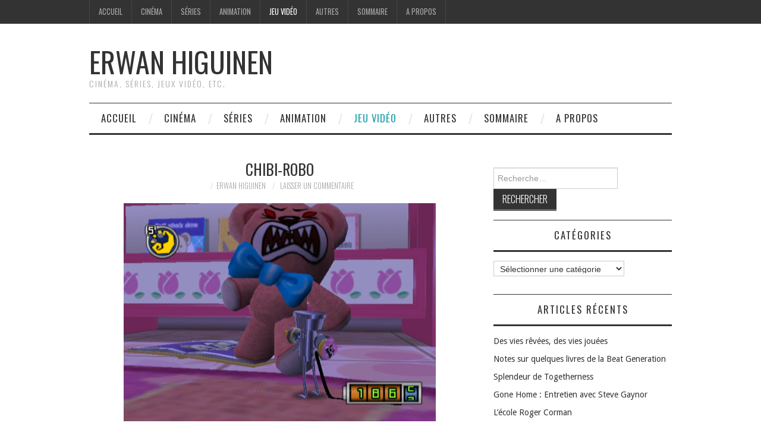

--- FILE ---
content_type: text/html; charset=UTF-8
request_url: http://erwanhiguinen.com/2016/01/chibi-robo/
body_size: 8790
content:
<!DOCTYPE html>
<html lang="fr-FR">
<head>
	<title>Chibi-Robo &#8211; Erwan Higuinen</title>

	<meta charset="UTF-8">
	<meta name="viewport" content="width=device-width">

	<link rel="profile" href="http://gmpg.org/xfn/11">
	<link rel="pingback" href="http://erwanhiguinen.com/xmlrpc.php">


	<title>Chibi-Robo &#8211; Erwan Higuinen</title>
<link rel='dns-prefetch' href='//s0.wp.com' />
<link rel='dns-prefetch' href='//secure.gravatar.com' />
<link rel='dns-prefetch' href='//fonts.googleapis.com' />
<link rel='dns-prefetch' href='//s.w.org' />
<link rel="alternate" type="application/rss+xml" title="Erwan Higuinen &raquo; Flux" href="http://erwanhiguinen.com/feed/" />
<link rel="alternate" type="application/rss+xml" title="Erwan Higuinen &raquo; Flux des commentaires" href="http://erwanhiguinen.com/comments/feed/" />
<link rel="alternate" type="application/rss+xml" title="Erwan Higuinen &raquo; Chibi-Robo Flux des commentaires" href="http://erwanhiguinen.com/2016/01/chibi-robo/feed/" />
		<script type="text/javascript">
			window._wpemojiSettings = {"baseUrl":"https:\/\/s.w.org\/images\/core\/emoji\/12.0.0-1\/72x72\/","ext":".png","svgUrl":"https:\/\/s.w.org\/images\/core\/emoji\/12.0.0-1\/svg\/","svgExt":".svg","source":{"concatemoji":"http:\/\/erwanhiguinen.com\/wp-includes\/js\/wp-emoji-release.min.js?ver=5.2.23"}};
			!function(e,a,t){var n,r,o,i=a.createElement("canvas"),p=i.getContext&&i.getContext("2d");function s(e,t){var a=String.fromCharCode;p.clearRect(0,0,i.width,i.height),p.fillText(a.apply(this,e),0,0);e=i.toDataURL();return p.clearRect(0,0,i.width,i.height),p.fillText(a.apply(this,t),0,0),e===i.toDataURL()}function c(e){var t=a.createElement("script");t.src=e,t.defer=t.type="text/javascript",a.getElementsByTagName("head")[0].appendChild(t)}for(o=Array("flag","emoji"),t.supports={everything:!0,everythingExceptFlag:!0},r=0;r<o.length;r++)t.supports[o[r]]=function(e){if(!p||!p.fillText)return!1;switch(p.textBaseline="top",p.font="600 32px Arial",e){case"flag":return s([55356,56826,55356,56819],[55356,56826,8203,55356,56819])?!1:!s([55356,57332,56128,56423,56128,56418,56128,56421,56128,56430,56128,56423,56128,56447],[55356,57332,8203,56128,56423,8203,56128,56418,8203,56128,56421,8203,56128,56430,8203,56128,56423,8203,56128,56447]);case"emoji":return!s([55357,56424,55356,57342,8205,55358,56605,8205,55357,56424,55356,57340],[55357,56424,55356,57342,8203,55358,56605,8203,55357,56424,55356,57340])}return!1}(o[r]),t.supports.everything=t.supports.everything&&t.supports[o[r]],"flag"!==o[r]&&(t.supports.everythingExceptFlag=t.supports.everythingExceptFlag&&t.supports[o[r]]);t.supports.everythingExceptFlag=t.supports.everythingExceptFlag&&!t.supports.flag,t.DOMReady=!1,t.readyCallback=function(){t.DOMReady=!0},t.supports.everything||(n=function(){t.readyCallback()},a.addEventListener?(a.addEventListener("DOMContentLoaded",n,!1),e.addEventListener("load",n,!1)):(e.attachEvent("onload",n),a.attachEvent("onreadystatechange",function(){"complete"===a.readyState&&t.readyCallback()})),(n=t.source||{}).concatemoji?c(n.concatemoji):n.wpemoji&&n.twemoji&&(c(n.twemoji),c(n.wpemoji)))}(window,document,window._wpemojiSettings);
		</script>
		<style type="text/css">
img.wp-smiley,
img.emoji {
	display: inline !important;
	border: none !important;
	box-shadow: none !important;
	height: 1em !important;
	width: 1em !important;
	margin: 0 .07em !important;
	vertical-align: -0.1em !important;
	background: none !important;
	padding: 0 !important;
}
</style>
	<link rel='stylesheet' id='wp-color-picker-group-css' href='http://erwanhiguinen.com/wp-content/plugins/bwp-minify/min/?f=wp-admin/css/color-picker.min.css,wp-content/plugins/jetpack/modules/related-posts/related-posts.css,wp-includes/css/dist/block-library/style.min.css,wp-content/plugins/contact-form-7/includes/css/styles.css,wp-content/plugins/responsive-lightbox/assets/swipebox/swipebox.min.css,wp-content/plugins/symple-shortcodes/includes/css/symple_shortcodes_styles.css,wp-content/themes/fashionistas/css/athemes-symbols.css,wp-content/themes/fashionistas/css/bootstrap.min.css,wp-content/themes/fashionistas/style.css,wp-content/plugins/jetpack/css/jetpack.css' type='text/css' media='all' />
<style id='athemes-style-inline-css' type='text/css'>
button, input[type="button"], input[type="reset"], input[type="submit"], #top-navigation, #top-navigation li:hover ul, #top-navigation li.sfHover ul, #main-navigation li:hover ul, #main-navigation li.sfHover ul, #main-navigation > .sf-menu > ul, .site-content [class*="navigation"] a, .widget-tab-nav li.active a, .widget-social-icons li a [class^="ico-"]:before, .site-footer { background: ; }
#main-navigation, .entry-footer, .page-header, .author-info, .site-content [class*="navigation"] a:hover, .site-content .post-navigation, .comments-title, .widget, .widget-title, ul.widget-tab-nav, .site-extra { border-color: ; }
.site-title a { color: ; }
.site-description { color: ; }
.entry-title, .entry-title a { color: ; }
body { color: ; }
body { font-family: Droid Sans; }

</style>
<link rel='stylesheet' id='athemes-headings-fonts-css'  href='//fonts.googleapis.com/css?family=Oswald%3A300%2C400%2C700&#038;ver=5.2.23' type='text/css' media='all' />
<link rel='stylesheet' id='athemes-body-fonts-css'  href='//fonts.googleapis.com/css?family=Droid+Sans%3A400%2C700&#038;ver=5.2.23' type='text/css' media='all' />
<script type='text/javascript'>
/* <![CDATA[ */
var related_posts_js_options = {"post_heading":"h4"};
/* ]]> */
</script>
<script type='text/javascript'>
/* <![CDATA[ */
var rlArgs = {"script":"swipebox","selector":"lightbox","customEvents":"","activeGalleries":"1","animation":"1","hideCloseButtonOnMobile":"0","removeBarsOnMobile":"0","hideBars":"1","hideBarsDelay":"5000","videoMaxWidth":"1080","useSVG":"1","loopAtEnd":"0","woocommerce_gallery":"0","ajaxurl":"http:\/\/erwanhiguinen.com\/wp-admin\/admin-ajax.php","nonce":"654da79005"};
/* ]]> */
</script>
<script type='text/javascript' src='http://erwanhiguinen.com/wp-content/plugins/bwp-minify/min/?f=wp-includes/js/jquery/jquery.js,wp-includes/js/jquery/jquery-migrate.min.js,wp-content/plugins/jetpack/_inc/build/related-posts/related-posts.min.js,wp-content/plugins/responsive-lightbox/assets/swipebox/jquery.swipebox.min.js,wp-includes/js/underscore.min.js,wp-content/plugins/responsive-lightbox/assets/infinitescroll/infinite-scroll.pkgd.min.js,wp-content/plugins/responsive-lightbox/js/front.js,wp-content/themes/fashionistas/js/bootstrap.min.js,wp-content/themes/fashionistas/js/hoverIntent.js,wp-content/themes/fashionistas/js/superfish.js,wp-content/themes/fashionistas/js/settings.js'></script>
<link rel='https://api.w.org/' href='http://erwanhiguinen.com/wp-json/' />
<link rel="EditURI" type="application/rsd+xml" title="RSD" href="http://erwanhiguinen.com/xmlrpc.php?rsd" />
<link rel="wlwmanifest" type="application/wlwmanifest+xml" href="http://erwanhiguinen.com/wp-includes/wlwmanifest.xml" /> 
<link rel='prev' title='Uncharted : Drake&rsquo;s Fortune' href='http://erwanhiguinen.com/2016/01/uncharted-drakes-fortune/' />
<link rel='next' title='Eledees' href='http://erwanhiguinen.com/2016/01/eledees/' />
<meta name="generator" content="WordPress 5.2.23" />
<link rel="canonical" href="http://erwanhiguinen.com/2016/01/chibi-robo/" />
<link rel='shortlink' href='https://wp.me/p5EBNl-BZ' />
<link rel="alternate" type="application/json+oembed" href="http://erwanhiguinen.com/wp-json/oembed/1.0/embed?url=http%3A%2F%2Ferwanhiguinen.com%2F2016%2F01%2Fchibi-robo%2F" />
<link rel="alternate" type="text/xml+oembed" href="http://erwanhiguinen.com/wp-json/oembed/1.0/embed?url=http%3A%2F%2Ferwanhiguinen.com%2F2016%2F01%2Fchibi-robo%2F&#038;format=xml" />

<link rel='dns-prefetch' href='//v0.wordpress.com'/>
<style type='text/css'>img#wpstats{display:none}</style><!--[if lt IE 9]>
<script src="http://erwanhiguinen.com/wp-content/themes/fashionistas/js/html5shiv.js"></script>
<![endif]-->

<!-- Google Universal Analytics for WordPress v2.4.3 -->

<script>

	(function(i,s,o,g,r,a,m){i['GoogleAnalyticsObject']=r;i[r]=i[r]||function(){
	(i[r].q=i[r].q||[]).push(arguments)},i[r].l=1*new Date();a=s.createElement(o),
	m=s.getElementsByTagName(o)[0];a.async=1;a.src=g;m.parentNode.insertBefore(a,m)
	})(window,document,'script','//www.google-analytics.com/analytics.js','ga');

	ga('create', 'UA-51674324-1', 'auto');

	ga('set', 'anonymizeIp', true);

	ga('require', 'displayfeatures');
	ga('set', 'forceSSL', true);
	ga('send', 'pageview');

</script>
<!-- Google Universal Analytics for WordPress v2.4.3 - https://wordpress.org/plugins/google-universal-analytics -->


<script type="text/javascript">

	jQuery(document).ready(function(e) {
    jQuery('a').click(function(e) {
		var $this = jQuery(this);
      	var href = $this.prop('href').split('?')[0];
		var ext = href.split('.').pop();
		if ('xls,xlsx,doc,docx,ppt,pot,pptx,pdf,pub,txt,zip,rar,tar,7z,gz,exe,wma,mov,avi,wmv,wav,mp3,midi,csv,tsv,jar,psd,pdn,ai,pez,wwf,torrent,cbr'.split(',').indexOf(ext) !== -1) {		
        ga('send', 'event', 'Download', ext, href);
      }
	  if (href.toLowerCase().indexOf('mailto:') === 0) {
        ga('send', 'event', 'Mailto', href.substr(7));
      }
	  if (href.toLowerCase().indexOf('tel:') === 0) {
        ga('send', 'event', 'Phone number', href.substr(4));
      }
      if ((this.protocol === 'http:' || this.protocol === 'https:') && this.hostname.indexOf(document.location.hostname) === -1) {
        ga('send', 'event', 'Outbound', this.hostname, this.pathname);
      }
	});
});

</script>


<!-- Jetpack Open Graph Tags -->
<meta property="og:type" content="article" />
<meta property="og:title" content="Chibi-Robo" />
<meta property="og:url" content="http://erwanhiguinen.com/2016/01/chibi-robo/" />
<meta property="og:description" content="Dans le grand livre des héros improbables du jeu vidéo, Chibi-Robo devrait trouver sans mal une place de choix. Robot ménager de taille réduite (7 cm, pas plus), il parcourt la maison de la famille…" />
<meta property="article:published_time" content="2016-01-26T13:44:13+00:00" />
<meta property="article:modified_time" content="2016-01-26T13:44:13+00:00" />
<meta property="og:site_name" content="Erwan Higuinen" />
<meta property="og:image" content="http://erwanhiguinen.com/wp-content/uploads/2016/01/ChibiRobo.jpg" />
<meta property="og:image:width" content="640" />
<meta property="og:image:height" content="448" />
<meta property="og:locale" content="fr_FR" />
<meta name="twitter:text:title" content="Chibi-Robo" />
<meta name="twitter:image" content="http://erwanhiguinen.com/wp-content/uploads/2016/01/ChibiRobo.jpg?w=640" />
<meta name="twitter:card" content="summary_large_image" />

<!-- End Jetpack Open Graph Tags -->
</head>

<body class="post-template-default single single-post postid-2355 single-format-standard">

	<nav id="top-navigation" class="main-navigation" role="navigation">
		<div class="clearfix container">
			<div class="sf-menu"><ul id="menu-menu1" class="menu"><li id="menu-item-77" class="menu-item menu-item-type-custom menu-item-object-custom menu-item-home menu-item-77"><a href="http://erwanhiguinen.com/">Accueil</a></li>
<li id="menu-item-71" class="menu-item menu-item-type-taxonomy menu-item-object-category menu-item-71"><a href="http://erwanhiguinen.com/category/cinema/">Cinéma</a></li>
<li id="menu-item-73" class="menu-item menu-item-type-taxonomy menu-item-object-category menu-item-73"><a href="http://erwanhiguinen.com/category/series/">Séries</a></li>
<li id="menu-item-1275" class="menu-item menu-item-type-taxonomy menu-item-object-category menu-item-1275"><a href="http://erwanhiguinen.com/category/animation/">Animation</a></li>
<li id="menu-item-72" class="menu-item menu-item-type-taxonomy menu-item-object-category current-post-ancestor current-menu-parent current-post-parent menu-item-72"><a href="http://erwanhiguinen.com/category/jeu-video/">Jeu vidéo</a></li>
<li id="menu-item-70" class="menu-item menu-item-type-taxonomy menu-item-object-category menu-item-70"><a href="http://erwanhiguinen.com/category/autres/">Autres</a></li>
<li id="menu-item-599" class="menu-item menu-item-type-post_type menu-item-object-page menu-item-599"><a href="http://erwanhiguinen.com/contenu/">Sommaire</a></li>
<li id="menu-item-76" class="menu-item menu-item-type-post_type menu-item-object-page menu-item-76"><a href="http://erwanhiguinen.com/a-propos/">A propos</a></li>
</ul></div>		</div>
	<!-- #top-navigation --></nav>

	<header id="masthead" class="clearfix container site-header" role="banner">
		<div class="site-branding">
						
								<div class="site-title">
					<a href="http://erwanhiguinen.com/" title="Erwan Higuinen" rel="home">
						Erwan Higuinen					</a>
				</div>
				<div class="site-description">Cinéma, séries, jeux vidéo, etc.</div>
					<!-- .site-branding --></div>

					<!-- #masthead --></header>

	<nav id="main-navigation" class="container main-navigation" role="navigation">
		<a href="#main-navigation" class="nav-open">Menu</a>
		<a href="#" class="nav-close">Close</a>
		<div class="sf-menu"><ul id="menu-menu1-1" class="menu"><li class="menu-item menu-item-type-custom menu-item-object-custom menu-item-home menu-item-77"><a href="http://erwanhiguinen.com/">Accueil</a></li>
<li class="menu-item menu-item-type-taxonomy menu-item-object-category menu-item-71"><a href="http://erwanhiguinen.com/category/cinema/">Cinéma</a></li>
<li class="menu-item menu-item-type-taxonomy menu-item-object-category menu-item-73"><a href="http://erwanhiguinen.com/category/series/">Séries</a></li>
<li class="menu-item menu-item-type-taxonomy menu-item-object-category menu-item-1275"><a href="http://erwanhiguinen.com/category/animation/">Animation</a></li>
<li class="menu-item menu-item-type-taxonomy menu-item-object-category current-post-ancestor current-menu-parent current-post-parent menu-item-72"><a href="http://erwanhiguinen.com/category/jeu-video/">Jeu vidéo</a></li>
<li class="menu-item menu-item-type-taxonomy menu-item-object-category menu-item-70"><a href="http://erwanhiguinen.com/category/autres/">Autres</a></li>
<li class="menu-item menu-item-type-post_type menu-item-object-page menu-item-599"><a href="http://erwanhiguinen.com/contenu/">Sommaire</a></li>
<li class="menu-item menu-item-type-post_type menu-item-object-page menu-item-76"><a href="http://erwanhiguinen.com/a-propos/">A propos</a></li>
</ul></div>	<!-- #main-navigation --></nav>

	<div id="main" class="site-main">
		<div class="clearfix container">
	<div id="primary" class="content-area">
		<div id="content" class="site-content" role="main">

		
			
<article id="post-2355" class="clearfix post-2355 post type-post status-publish format-standard has-post-thumbnail hentry category-jeu-video">
	<header class="entry-header">
		<h1 class="entry-title">Chibi-Robo</h1>

		<div class="entry-meta">
			<span class="posted-on"><a href="http://erwanhiguinen.com/2016/01/chibi-robo/" rel="bookmark"><time class="entry-date published updated" datetime=""></time></a></span><span class="byline"><span class="author vcard"><a class="url fn n" href="http://erwanhiguinen.com/author/admin/">Erwan Higuinen</a></span></span>
						<span class="comments-link"> <a href="http://erwanhiguinen.com/2016/01/chibi-robo/#respond">Laisser un commentaire</a></span>
					<!-- .entry-meta --></div>
	<!-- .entry-header --></header>

		

	<div class="clearfix entry-content">
		<p style="text-align: justify;"><a href="http://erwanhiguinen.com/wp-content/uploads/2016/01/ChibiRobo.jpg" rel="attachment wp-att-2419" data-rel="lightbox-image-0" data-rl_title="" data-rl_caption="" title=""><img class="aligncenter wp-image-2419" src="http://erwanhiguinen.com/wp-content/uploads/2016/01/ChibiRobo.jpg" alt="ChibiRobo" width="525" height="367" srcset="http://erwanhiguinen.com/wp-content/uploads/2016/01/ChibiRobo.jpg 640w, http://erwanhiguinen.com/wp-content/uploads/2016/01/ChibiRobo-300x210.jpg 300w" sizes="(max-width: 525px) 100vw, 525px" /></a></p>
<p style="text-align: justify;">Dans le grand livre des héros improbables du jeu vidéo,<em> Chibi-Robo</em> devrait trouver sans mal une place de choix. Robot ménager de taille réduite (7 cm, pas plus), il parcourt la maison de la famille Sanderson dans un but simple : leur apporter le bonheur. En nettoyant le sol, en ramassant les détritus et en résolvant tout un tas de problèmes qui perturbent la bonne marche du foyer. Dont le malaise est plus profond qu’il n’y paraît. Ne pas se fier à la musique guillerette et aux couleurs vives de cet espace domestique changé pour nous en terrain d’aventures : ici, rien ne va. La famille est sans le sou, le père est au chômage. Lui reprochant ses dépenses inconsidérées d’amateur de gadgets électroniques, son épouse le force à coucher sur le canapé du salon et, pour plus de sûreté, s’enferme à clé dans sa chambre. Quant à leur petite fille, traumatisée, elle se déguise en grenouille, ne s’exprime qu’en coassant et, le regard apeuré, erre dans la maison à la nuit tombée.</p>
<p style="text-align: justify;">Aux troubles de la famille répondent ceux des jouets qui, le soir venu, prennent vie façon <em>Toy Story</em>. Espace ludique à conquérir, la maison est aussi un réservoir de micro-fictions peu à peu dévoilées avec une belle subtilité. Comédie pop au charme persistant, assemblage stylé de signes issus du quotidien (on pense à <a href="http://erwanhiguinen.com/2015/06/we-love-katamari/">We Love Katamari</a>), <em>Chibi-Robo</em> est en même temps un mini-mélodrame touchant à la progression savamment orchestrée (phases de jeu de 15 minutes alternant le jour et la nuit, exploration toujours plus poussée alors que notre robot récupère des accessoires et que sa batterie gagne en autonomie). Dans l’ombre des blockbusters bruyants, c’est aussi l’une des plus belles surprises de cette fin de saison.</p>
<p style="text-align: right;">(Paru dans <em>Les Inrockuptibles</em> n°553, 4 juillet 2006)</p>
<p><strong><em>Chibi-Robo </em>(Skip / Nintendo), sur GameCube</strong></p>

<div id='jp-relatedposts' class='jp-relatedposts' >
	<h3 class="jp-relatedposts-headline"><em>Articles similaires</em></h3>
</div>			<!-- .entry-content --></div>

	<footer class="entry-meta entry-footer">
		<span class="cat-links"><i class="ico-folder"></i> <a href="http://erwanhiguinen.com/category/jeu-video/" rel="category tag">Jeu vidéo</a></span>	<!-- .entry-meta --></footer>
<!-- #post-2355 --></article>

							<div class="clearfix author-info">
					<div class="author-photo"><img alt='' src='http://0.gravatar.com/avatar/f0ed84a82cd6865e2dba033af5cb679a?s=75&#038;d=mm&#038;r=g' srcset='http://0.gravatar.com/avatar/f0ed84a82cd6865e2dba033af5cb679a?s=150&#038;d=mm&#038;r=g 2x' class='avatar avatar-75 photo' height='75' width='75' /></div>
					<div class="author-content">
						<h3>Erwan Higuinen</h3>
						<p></p>
						<div class="author-links">
							<a href="http://erwanhiguinen.com/author/admin/" rel="me">More Posts</a>

							
							
													</div>
					</div>
				<!-- .author-info --></div>
			
				<nav role="navigation" id="nav-below" class="post-navigation">
		<h1 class="screen-reader-text">Navigation des articles</h1>

	
		<div class="nav-previous"><span>Previous Article</span><a href="http://erwanhiguinen.com/2016/01/uncharted-drakes-fortune/" rel="prev"><span class="meta-nav">&larr;</span> Uncharted : Drake&rsquo;s Fortune</a></div>		<div class="nav-next"><span>Next Article</span><a href="http://erwanhiguinen.com/2016/01/eledees/" rel="next">Eledees <span class="meta-nav">&rarr;</span></a></div>
	
	</nav><!-- #nav-below -->
	
			
	<div id="comments" class="comments-area">

	
	
	
		<div id="respond" class="comment-respond">
		<h3 id="reply-title" class="comment-reply-title">Laisser un commentaire <small><a rel="nofollow" id="cancel-comment-reply-link" href="/2016/01/chibi-robo/#respond" style="display:none;">Annuler la réponse</a></small></h3>			<form action="http://erwanhiguinen.com/wp-comments-post.php" method="post" id="commentform" class="comment-form">
				<p class="comment-notes"><span id="email-notes">Votre adresse de messagerie ne sera pas publiée.</span> Les champs obligatoires sont indiqués avec <span class="required">*</span></p><p class="comment-form-comment"><label for="comment">Commentaire</label> <textarea id="comment" name="comment" cols="45" rows="8" maxlength="65525" required="required"></textarea></p><p class="comment-form-author"><label for="author">Nom <span class="required">*</span></label> <input id="author" name="author" type="text" value="" size="30" maxlength="245" required='required' /></p>
<p class="comment-form-email"><label for="email">Adresse de messagerie <span class="required">*</span></label> <input id="email" name="email" type="text" value="" size="30" maxlength="100" aria-describedby="email-notes" required='required' /></p>
<p class="comment-form-url"><label for="url">Site web</label> <input id="url" name="url" type="text" value="" size="30" maxlength="200" /></p>
<p class="comment-form-cookies-consent"><input id="wp-comment-cookies-consent" name="wp-comment-cookies-consent" type="checkbox" value="yes" /><label for="wp-comment-cookies-consent">Enregistrer mon nom, mon e-mail et mon site web dans le navigateur pour mon prochain commentaire.</label></p>
<p class="comment-subscription-form"><input type="checkbox" name="subscribe_comments" id="subscribe_comments" value="subscribe" style="width: auto; -moz-appearance: checkbox; -webkit-appearance: checkbox;" /> <label class="subscribe-label" id="subscribe-label" for="subscribe_comments">Prévenez-moi de tous les nouveaux commentaires par e-mail.</label></p><p class="comment-subscription-form"><input type="checkbox" name="subscribe_blog" id="subscribe_blog" value="subscribe" style="width: auto; -moz-appearance: checkbox; -webkit-appearance: checkbox;" /> <label class="subscribe-label" id="subscribe-blog-label" for="subscribe_blog">Prévenez-moi de tous les nouveaux articles par e-mail.</label></p><p class="form-submit"><input name="submit" type="submit" id="submit" class="submit" value="Laisser un commentaire" /> <input type='hidden' name='comment_post_ID' value='2355' id='comment_post_ID' />
<input type='hidden' name='comment_parent' id='comment_parent' value='0' />
</p><p style="display: none;"><input type="hidden" id="akismet_comment_nonce" name="akismet_comment_nonce" value="e4f43a3f56" /></p><p style="display: none !important;"><label>&#916;<textarea name="ak_hp_textarea" cols="45" rows="8" maxlength="100"></textarea></label><input type="hidden" id="ak_js" name="ak_js" value="183"/><script>document.getElementById( "ak_js" ).setAttribute( "value", ( new Date() ).getTime() );</script></p>			</form>
			</div><!-- #respond -->
	<p class="akismet_comment_form_privacy_notice">Ce site utilise Akismet pour réduire les indésirables. <a href="https://akismet.com/privacy/" target="_blank" rel="nofollow noopener">En savoir plus sur comment les données de vos commentaires sont utilisées</a>.</p>
</div><!-- #comments -->

		
		</div><!-- #content -->
	</div><!-- #primary -->

<div id="widget-area-2" class="site-sidebar widget-area" role="complementary">
	<aside id="search-2" class="widget widget_search"><form role="search" method="get" class="search-form" action="http://erwanhiguinen.com/">
	<label>
		<span class="screen-reader-text">Rechercher&nbsp;:</span>
		<input type="search" class="search-field" placeholder="Recherche&hellip;" value="" name="s" title="Rechercher&nbsp;:">
	</label>
	<input type="submit" class="search-submit" value="Rechercher">
</form>
</aside><aside id="categories-2" class="widget widget_categories"><h3 class="widget-title">Catégories</h3><form action="http://erwanhiguinen.com" method="get"><label class="screen-reader-text" for="cat">Catégories</label><select  name='cat' id='cat' class='postform' >
	<option value='-1'>Sélectionner une catégorie</option>
	<option class="level-0" value="7">Animation&nbsp;&nbsp;(40)</option>
	<option class="level-0" value="5">Autres&nbsp;&nbsp;(2)</option>
	<option class="level-0" value="2">Cinéma&nbsp;&nbsp;(209)</option>
	<option class="level-0" value="4">Jeu vidéo&nbsp;&nbsp;(218)</option>
	<option class="level-0" value="3">Séries&nbsp;&nbsp;(34)</option>
</select>
</form>
<script type='text/javascript'>
/* <![CDATA[ */
(function() {
	var dropdown = document.getElementById( "cat" );
	function onCatChange() {
		if ( dropdown.options[ dropdown.selectedIndex ].value > 0 ) {
			dropdown.parentNode.submit();
		}
	}
	dropdown.onchange = onCatChange;
})();
/* ]]> */
</script>

			</aside>		<aside id="recent-posts-2" class="widget widget_recent_entries">		<h3 class="widget-title">Articles récents</h3>		<ul>
											<li>
					<a href="http://erwanhiguinen.com/2017/05/des-vies-revees-des-vies-jouees/">Des vies rêvées, des vies jouées</a>
									</li>
											<li>
					<a href="http://erwanhiguinen.com/2017/05/%ef%bb%bfnotes-sur-quelques-livres-de-la-beat-generation/">Notes sur quelques livres de la Beat Generation</a>
									</li>
											<li>
					<a href="http://erwanhiguinen.com/2017/05/splendeur-de-togetherness/">Splendeur de Togetherness</a>
									</li>
											<li>
					<a href="http://erwanhiguinen.com/2017/05/gone-home-entretien-avec-steve-gaynor/">Gone Home : Entretien avec Steve Gaynor</a>
									</li>
											<li>
					<a href="http://erwanhiguinen.com/2017/05/lecole-roger-corman/">L&rsquo;école Roger Corman</a>
									</li>
					</ul>
		</aside><aside id="archives-2" class="widget widget_archive"><h3 class="widget-title">Archives</h3>		<ul>
				<li><a href='http://erwanhiguinen.com/2017/05/'>mai 2017</a></li>
	<li><a href='http://erwanhiguinen.com/2017/04/'>avril 2017</a></li>
	<li><a href='http://erwanhiguinen.com/2017/03/'>mars 2017</a></li>
	<li><a href='http://erwanhiguinen.com/2016/10/'>octobre 2016</a></li>
	<li><a href='http://erwanhiguinen.com/2016/04/'>avril 2016</a></li>
	<li><a href='http://erwanhiguinen.com/2016/03/'>mars 2016</a></li>
	<li><a href='http://erwanhiguinen.com/2016/02/'>février 2016</a></li>
	<li><a href='http://erwanhiguinen.com/2016/01/'>janvier 2016</a></li>
	<li><a href='http://erwanhiguinen.com/2015/12/'>décembre 2015</a></li>
	<li><a href='http://erwanhiguinen.com/2015/11/'>novembre 2015</a></li>
	<li><a href='http://erwanhiguinen.com/2015/09/'>septembre 2015</a></li>
	<li><a href='http://erwanhiguinen.com/2015/06/'>juin 2015</a></li>
	<li><a href='http://erwanhiguinen.com/2015/05/'>mai 2015</a></li>
	<li><a href='http://erwanhiguinen.com/2015/04/'>avril 2015</a></li>
	<li><a href='http://erwanhiguinen.com/2015/03/'>mars 2015</a></li>
	<li><a href='http://erwanhiguinen.com/2015/02/'>février 2015</a></li>
	<li><a href='http://erwanhiguinen.com/2015/01/'>janvier 2015</a></li>
	<li><a href='http://erwanhiguinen.com/2014/06/'>juin 2014</a></li>
	<li><a href='http://erwanhiguinen.com/2014/04/'>avril 2014</a></li>
	<li><a href='http://erwanhiguinen.com/2014/03/'>mars 2014</a></li>
		</ul>
			</aside><aside id="athemes_social_icons-4" class="widget widget_athemes_social_icons"><h3 class="widget-title"></h3><ul class="clearfix widget-social-icons">					<li class="widget-si-twitter"><a href="https://twitter.com/ErwanHiguinen" title="Twitter"><i class="ico-twitter"></i></a></li>
										<li class="widget-si-facebook"><a href="https://www.facebook.com/erwan.higuinen" title="Facebook"><i class="ico-facebook"></i></a></li>
										<li class="widget-si-linkedin"><a href="https://www.linkedin.com/pub/erwan-higuinen/98/1a4/172" title="Linkedin"><i class="ico-linkedin"></i></a></li>
										<li class="widget-si-instagram"><a href="http://instagram.com/erwanhiguinen/" title="Instagram"><i class="ico-instagram"></i></a></li>
					<!-- .widget-social-icons --></ul></aside><style type='text/css'>
 		.viavi_twitter_feeds a{color:#1e73be!important;}
 		</style><script type='text/javascript' src='https://stats.wp.com/e-202604.js' async='async' defer='defer'></script>
<script type='text/javascript'>
	_stq = window._stq || [];
	_stq.push([ 'view', {v:'ext',j:'1:7.6.4',blog:'83560087',post:'2355',tz:'1',srv:'erwanhiguinen.com'} ]);
	_stq.push([ 'clickTrackerInit', '83560087', '2355' ]);
</script>


--- FILE ---
content_type: text/plain
request_url: https://www.google-analytics.com/j/collect?v=1&_v=j102&aip=1&a=2105650386&t=pageview&_s=1&dl=http%3A%2F%2Ferwanhiguinen.com%2F2016%2F01%2Fchibi-robo%2F&ul=en-us%40posix&dt=Chibi-Robo%20%E2%80%93%20Erwan%20Higuinen&sr=1280x720&vp=1280x720&_u=YGBAgUABAAAAACAAI~&jid=248840269&gjid=1219469481&cid=1595210182.1769281187&tid=UA-51674324-1&_gid=1275057106.1769281187&_slc=1&z=70057821
body_size: -285
content:
2,cG-1H6DG9PDCZ